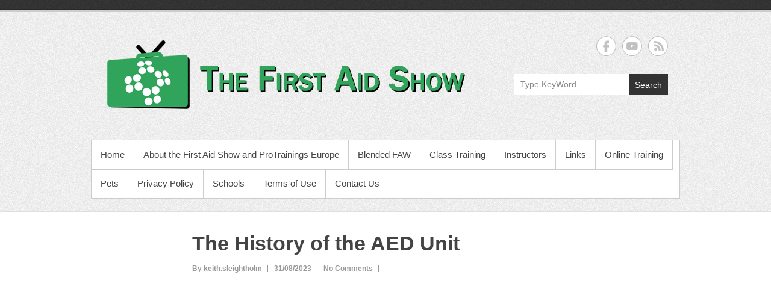

--- FILE ---
content_type: text/html; charset=UTF-8
request_url: https://www.firstaidshow.com/the-history-of-the-aed-unit/
body_size: 12767
content:

<!DOCTYPE html>
<!--[if IE 6]>
<html id="ie6" lang="en-GB">
<![endif]-->
<!--[if IE 7]>
<html id="ie7" lang="en-GB">
<![endif]-->
<!--[if IE 8]>
<html id="ie8" lang="en-GB">
<![endif]-->
<!--[if !(IE 6) | !(IE 7) | !(IE 8)  ]><!-->
<html lang="en-GB">
<!--<![endif]-->
<head>
<meta charset="UTF-8" />
<link rel="profile" href="https://gmpg.org/xfn/11" />

<meta name='robots' content='index, follow, max-image-preview:large, max-snippet:-1, max-video-preview:-1' />
<meta name="viewport" content="width=device-width, initial-scale=1, minimum-scale=1">
	<!-- This site is optimized with the Yoast SEO plugin v26.7 - https://yoast.com/wordpress/plugins/seo/ -->
	<title>Defibrillators: A Lifesaving Evolution | History and Impact of AEDs</title>
	<meta name="description" content="Dive into the History of Defibrillators, from their early beginnings to the lifesaving Automatic External Defibrillators (AEDs) used today" />
	<link rel="canonical" href="https://www.firstaidshow.com/the-history-of-the-aed-unit/" />
	<meta property="og:locale" content="en_GB" />
	<meta property="og:type" content="article" />
	<meta property="og:title" content="Defibrillators: A Lifesaving Evolution | History and Impact of AEDs" />
	<meta property="og:description" content="Dive into the History of Defibrillators, from their early beginnings to the lifesaving Automatic External Defibrillators (AEDs) used today" />
	<meta property="og:url" content="https://www.firstaidshow.com/the-history-of-the-aed-unit/" />
	<meta property="og:site_name" content="The First Aid Show" />
	<meta property="article:published_time" content="2023-08-01T09:51:41+00:00" />
	<meta property="article:modified_time" content="2023-08-31T14:25:31+00:00" />
	<meta property="og:image" content="https://www.firstaidshow.com/wp-content/uploads/2023/08/The-History-of-the-AED-Unit-01-scaled.jpg" />
	<meta property="og:image:width" content="2560" />
	<meta property="og:image:height" content="2560" />
	<meta property="og:image:type" content="image/jpeg" />
	<meta name="author" content="keith.sleightholm" />
	<meta name="twitter:card" content="summary_large_image" />
	<meta name="twitter:label1" content="Written by" />
	<meta name="twitter:data1" content="keith.sleightholm" />
	<meta name="twitter:label2" content="Estimated reading time" />
	<meta name="twitter:data2" content="2 minutes" />
	<script type="application/ld+json" class="yoast-schema-graph">{"@context":"https://schema.org","@graph":[{"@type":"Article","@id":"https://www.firstaidshow.com/the-history-of-the-aed-unit/#article","isPartOf":{"@id":"https://www.firstaidshow.com/the-history-of-the-aed-unit/"},"author":{"name":"keith.sleightholm","@id":"https://www.firstaidshow.com/#/schema/person/b9a24f53ca96773efd9dfbfcccbdb51c"},"headline":"The History of the AED Unit","datePublished":"2023-08-01T09:51:41+00:00","dateModified":"2023-08-31T14:25:31+00:00","mainEntityOfPage":{"@id":"https://www.firstaidshow.com/the-history-of-the-aed-unit/"},"wordCount":357,"commentCount":0,"publisher":{"@id":"https://www.firstaidshow.com/#organization"},"image":{"@id":"https://www.firstaidshow.com/the-history-of-the-aed-unit/#primaryimage"},"thumbnailUrl":"https://www.firstaidshow.com/wp-content/uploads/2023/08/The-History-of-the-AED-Unit-01-scaled.jpg","articleSection":["The First Aid Show"],"inLanguage":"en-GB","potentialAction":[{"@type":"CommentAction","name":"Comment","target":["https://www.firstaidshow.com/the-history-of-the-aed-unit/#respond"]}]},{"@type":"WebPage","@id":"https://www.firstaidshow.com/the-history-of-the-aed-unit/","url":"https://www.firstaidshow.com/the-history-of-the-aed-unit/","name":"Defibrillators: A Lifesaving Evolution | History and Impact of AEDs","isPartOf":{"@id":"https://www.firstaidshow.com/#website"},"primaryImageOfPage":{"@id":"https://www.firstaidshow.com/the-history-of-the-aed-unit/#primaryimage"},"image":{"@id":"https://www.firstaidshow.com/the-history-of-the-aed-unit/#primaryimage"},"thumbnailUrl":"https://www.firstaidshow.com/wp-content/uploads/2023/08/The-History-of-the-AED-Unit-01-scaled.jpg","datePublished":"2023-08-01T09:51:41+00:00","dateModified":"2023-08-31T14:25:31+00:00","description":"Dive into the History of Defibrillators, from their early beginnings to the lifesaving Automatic External Defibrillators (AEDs) used today","breadcrumb":{"@id":"https://www.firstaidshow.com/the-history-of-the-aed-unit/#breadcrumb"},"inLanguage":"en-GB","potentialAction":[{"@type":"ReadAction","target":["https://www.firstaidshow.com/the-history-of-the-aed-unit/"]}]},{"@type":"ImageObject","inLanguage":"en-GB","@id":"https://www.firstaidshow.com/the-history-of-the-aed-unit/#primaryimage","url":"https://www.firstaidshow.com/wp-content/uploads/2023/08/The-History-of-the-AED-Unit-01-scaled.jpg","contentUrl":"https://www.firstaidshow.com/wp-content/uploads/2023/08/The-History-of-the-AED-Unit-01-scaled.jpg","width":2560,"height":2560},{"@type":"BreadcrumbList","@id":"https://www.firstaidshow.com/the-history-of-the-aed-unit/#breadcrumb","itemListElement":[{"@type":"ListItem","position":1,"name":"Home","item":"https://www.firstaidshow.com/"},{"@type":"ListItem","position":2,"name":"The History of the AED Unit"}]},{"@type":"WebSite","@id":"https://www.firstaidshow.com/#website","url":"https://www.firstaidshow.com/","name":"The First Aid Show","description":"The UK&#039;s Finest First Aid Show","publisher":{"@id":"https://www.firstaidshow.com/#organization"},"potentialAction":[{"@type":"SearchAction","target":{"@type":"EntryPoint","urlTemplate":"https://www.firstaidshow.com/?s={search_term_string}"},"query-input":{"@type":"PropertyValueSpecification","valueRequired":true,"valueName":"search_term_string"}}],"inLanguage":"en-GB"},{"@type":"Organization","@id":"https://www.firstaidshow.com/#organization","name":"The First Aid Show","url":"https://www.firstaidshow.com/","logo":{"@type":"ImageObject","inLanguage":"en-GB","@id":"https://www.firstaidshow.com/#/schema/logo/image/","url":"https://www.firstaidshow.com/wp-content/uploads/2012/10/logo-blog.png","contentUrl":"https://www.firstaidshow.com/wp-content/uploads/2012/10/logo-blog.png","width":"609","height":"132","caption":"The First Aid Show"},"image":{"@id":"https://www.firstaidshow.com/#/schema/logo/image/"}},{"@type":"Person","@id":"https://www.firstaidshow.com/#/schema/person/b9a24f53ca96773efd9dfbfcccbdb51c","name":"keith.sleightholm","image":{"@type":"ImageObject","inLanguage":"en-GB","@id":"https://www.firstaidshow.com/#/schema/person/image/","url":"https://secure.gravatar.com/avatar/3e9cd9e0b631a9c070c09d80ebf33c198ab8d7a236174589cf897864c850f658?s=96&d=mm&r=g","contentUrl":"https://secure.gravatar.com/avatar/3e9cd9e0b631a9c070c09d80ebf33c198ab8d7a236174589cf897864c850f658?s=96&d=mm&r=g","caption":"keith.sleightholm"},"url":"https://www.firstaidshow.com/author/keith-sleightholm/"}]}</script>
	<!-- / Yoast SEO plugin. -->


<link rel='dns-prefetch' href='//secure.gravatar.com' />
<link rel='dns-prefetch' href='//stats.wp.com' />
<link rel='dns-prefetch' href='//v0.wordpress.com' />
<link rel='dns-prefetch' href='//jetpack.wordpress.com' />
<link rel='dns-prefetch' href='//s0.wp.com' />
<link rel='dns-prefetch' href='//public-api.wordpress.com' />
<link rel='dns-prefetch' href='//0.gravatar.com' />
<link rel='dns-prefetch' href='//1.gravatar.com' />
<link rel='dns-prefetch' href='//2.gravatar.com' />
<link rel="alternate" title="oEmbed (JSON)" type="application/json+oembed" href="https://www.firstaidshow.com/wp-json/oembed/1.0/embed?url=https%3A%2F%2Fwww.firstaidshow.com%2Fthe-history-of-the-aed-unit%2F" />
<link rel="alternate" title="oEmbed (XML)" type="text/xml+oembed" href="https://www.firstaidshow.com/wp-json/oembed/1.0/embed?url=https%3A%2F%2Fwww.firstaidshow.com%2Fthe-history-of-the-aed-unit%2F&#038;format=xml" />
<style id='wp-img-auto-sizes-contain-inline-css' type='text/css'>
img:is([sizes=auto i],[sizes^="auto," i]){contain-intrinsic-size:3000px 1500px}
/*# sourceURL=wp-img-auto-sizes-contain-inline-css */
</style>
<link rel='stylesheet' id='jetpack_related-posts-css' href='https://www.firstaidshow.com/wp-content/plugins/jetpack/modules/related-posts/related-posts.css?ver=20240116' type='text/css' media='all' />
<style id='wp-emoji-styles-inline-css' type='text/css'>

	img.wp-smiley, img.emoji {
		display: inline !important;
		border: none !important;
		box-shadow: none !important;
		height: 1em !important;
		width: 1em !important;
		margin: 0 0.07em !important;
		vertical-align: -0.1em !important;
		background: none !important;
		padding: 0 !important;
	}
/*# sourceURL=wp-emoji-styles-inline-css */
</style>
<link rel='stylesheet' id='wp-block-library-css' href='https://www.firstaidshow.com/wp-content/plugins/gutenberg/build/styles/block-library/style.css?ver=22.3.0' type='text/css' media='all' />
<style id='global-styles-inline-css' type='text/css'>
:root{--wp--preset--aspect-ratio--square: 1;--wp--preset--aspect-ratio--4-3: 4/3;--wp--preset--aspect-ratio--3-4: 3/4;--wp--preset--aspect-ratio--3-2: 3/2;--wp--preset--aspect-ratio--2-3: 2/3;--wp--preset--aspect-ratio--16-9: 16/9;--wp--preset--aspect-ratio--9-16: 9/16;--wp--preset--color--black: #111111;--wp--preset--color--cyan-bluish-gray: #abb8c3;--wp--preset--color--white: #ffffff;--wp--preset--color--pale-pink: #f78da7;--wp--preset--color--vivid-red: #cf2e2e;--wp--preset--color--luminous-vivid-orange: #ff6900;--wp--preset--color--luminous-vivid-amber: #fcb900;--wp--preset--color--light-green-cyan: #7bdcb5;--wp--preset--color--vivid-green-cyan: #00d084;--wp--preset--color--pale-cyan-blue: #8ed1fc;--wp--preset--color--vivid-cyan-blue: #0693e3;--wp--preset--color--vivid-purple: #9b51e0;--wp--preset--color--gray: #cccccc;--wp--preset--color--blue: #21759b;--wp--preset--color--yellow: #ffc300;--wp--preset--gradient--vivid-cyan-blue-to-vivid-purple: linear-gradient(135deg,rgb(6,147,227) 0%,rgb(155,81,224) 100%);--wp--preset--gradient--light-green-cyan-to-vivid-green-cyan: linear-gradient(135deg,rgb(122,220,180) 0%,rgb(0,208,130) 100%);--wp--preset--gradient--luminous-vivid-amber-to-luminous-vivid-orange: linear-gradient(135deg,rgb(252,185,0) 0%,rgb(255,105,0) 100%);--wp--preset--gradient--luminous-vivid-orange-to-vivid-red: linear-gradient(135deg,rgb(255,105,0) 0%,rgb(207,46,46) 100%);--wp--preset--gradient--very-light-gray-to-cyan-bluish-gray: linear-gradient(135deg,rgb(238,238,238) 0%,rgb(169,184,195) 100%);--wp--preset--gradient--cool-to-warm-spectrum: linear-gradient(135deg,rgb(74,234,220) 0%,rgb(151,120,209) 20%,rgb(207,42,186) 40%,rgb(238,44,130) 60%,rgb(251,105,98) 80%,rgb(254,248,76) 100%);--wp--preset--gradient--blush-light-purple: linear-gradient(135deg,rgb(255,206,236) 0%,rgb(152,150,240) 100%);--wp--preset--gradient--blush-bordeaux: linear-gradient(135deg,rgb(254,205,165) 0%,rgb(254,45,45) 50%,rgb(107,0,62) 100%);--wp--preset--gradient--luminous-dusk: linear-gradient(135deg,rgb(255,203,112) 0%,rgb(199,81,192) 50%,rgb(65,88,208) 100%);--wp--preset--gradient--pale-ocean: linear-gradient(135deg,rgb(255,245,203) 0%,rgb(182,227,212) 50%,rgb(51,167,181) 100%);--wp--preset--gradient--electric-grass: linear-gradient(135deg,rgb(202,248,128) 0%,rgb(113,206,126) 100%);--wp--preset--gradient--midnight: linear-gradient(135deg,rgb(2,3,129) 0%,rgb(40,116,252) 100%);--wp--preset--font-size--small: 14px;--wp--preset--font-size--medium: 20px;--wp--preset--font-size--large: 42px;--wp--preset--font-size--x-large: 42px;--wp--preset--font-size--normal: 18px;--wp--preset--font-size--huge: 54px;--wp--preset--spacing--20: 0.44rem;--wp--preset--spacing--30: 0.67rem;--wp--preset--spacing--40: 1rem;--wp--preset--spacing--50: 1.5rem;--wp--preset--spacing--60: 2.25rem;--wp--preset--spacing--70: 3.38rem;--wp--preset--spacing--80: 5.06rem;--wp--preset--shadow--natural: 6px 6px 9px rgba(0, 0, 0, 0.2);--wp--preset--shadow--deep: 12px 12px 50px rgba(0, 0, 0, 0.4);--wp--preset--shadow--sharp: 6px 6px 0px rgba(0, 0, 0, 0.2);--wp--preset--shadow--outlined: 6px 6px 0px -3px rgb(255, 255, 255), 6px 6px rgb(0, 0, 0);--wp--preset--shadow--crisp: 6px 6px 0px rgb(0, 0, 0);}:where(.is-layout-flex){gap: 0.5em;}:where(.is-layout-grid){gap: 0.5em;}body .is-layout-flex{display: flex;}.is-layout-flex{flex-wrap: wrap;align-items: center;}.is-layout-flex > :is(*, div){margin: 0;}body .is-layout-grid{display: grid;}.is-layout-grid > :is(*, div){margin: 0;}:where(.wp-block-columns.is-layout-flex){gap: 2em;}:where(.wp-block-columns.is-layout-grid){gap: 2em;}:where(.wp-block-post-template.is-layout-flex){gap: 1.25em;}:where(.wp-block-post-template.is-layout-grid){gap: 1.25em;}.has-black-color{color: var(--wp--preset--color--black) !important;}.has-cyan-bluish-gray-color{color: var(--wp--preset--color--cyan-bluish-gray) !important;}.has-white-color{color: var(--wp--preset--color--white) !important;}.has-pale-pink-color{color: var(--wp--preset--color--pale-pink) !important;}.has-vivid-red-color{color: var(--wp--preset--color--vivid-red) !important;}.has-luminous-vivid-orange-color{color: var(--wp--preset--color--luminous-vivid-orange) !important;}.has-luminous-vivid-amber-color{color: var(--wp--preset--color--luminous-vivid-amber) !important;}.has-light-green-cyan-color{color: var(--wp--preset--color--light-green-cyan) !important;}.has-vivid-green-cyan-color{color: var(--wp--preset--color--vivid-green-cyan) !important;}.has-pale-cyan-blue-color{color: var(--wp--preset--color--pale-cyan-blue) !important;}.has-vivid-cyan-blue-color{color: var(--wp--preset--color--vivid-cyan-blue) !important;}.has-vivid-purple-color{color: var(--wp--preset--color--vivid-purple) !important;}.has-black-background-color{background-color: var(--wp--preset--color--black) !important;}.has-cyan-bluish-gray-background-color{background-color: var(--wp--preset--color--cyan-bluish-gray) !important;}.has-white-background-color{background-color: var(--wp--preset--color--white) !important;}.has-pale-pink-background-color{background-color: var(--wp--preset--color--pale-pink) !important;}.has-vivid-red-background-color{background-color: var(--wp--preset--color--vivid-red) !important;}.has-luminous-vivid-orange-background-color{background-color: var(--wp--preset--color--luminous-vivid-orange) !important;}.has-luminous-vivid-amber-background-color{background-color: var(--wp--preset--color--luminous-vivid-amber) !important;}.has-light-green-cyan-background-color{background-color: var(--wp--preset--color--light-green-cyan) !important;}.has-vivid-green-cyan-background-color{background-color: var(--wp--preset--color--vivid-green-cyan) !important;}.has-pale-cyan-blue-background-color{background-color: var(--wp--preset--color--pale-cyan-blue) !important;}.has-vivid-cyan-blue-background-color{background-color: var(--wp--preset--color--vivid-cyan-blue) !important;}.has-vivid-purple-background-color{background-color: var(--wp--preset--color--vivid-purple) !important;}.has-black-border-color{border-color: var(--wp--preset--color--black) !important;}.has-cyan-bluish-gray-border-color{border-color: var(--wp--preset--color--cyan-bluish-gray) !important;}.has-white-border-color{border-color: var(--wp--preset--color--white) !important;}.has-pale-pink-border-color{border-color: var(--wp--preset--color--pale-pink) !important;}.has-vivid-red-border-color{border-color: var(--wp--preset--color--vivid-red) !important;}.has-luminous-vivid-orange-border-color{border-color: var(--wp--preset--color--luminous-vivid-orange) !important;}.has-luminous-vivid-amber-border-color{border-color: var(--wp--preset--color--luminous-vivid-amber) !important;}.has-light-green-cyan-border-color{border-color: var(--wp--preset--color--light-green-cyan) !important;}.has-vivid-green-cyan-border-color{border-color: var(--wp--preset--color--vivid-green-cyan) !important;}.has-pale-cyan-blue-border-color{border-color: var(--wp--preset--color--pale-cyan-blue) !important;}.has-vivid-cyan-blue-border-color{border-color: var(--wp--preset--color--vivid-cyan-blue) !important;}.has-vivid-purple-border-color{border-color: var(--wp--preset--color--vivid-purple) !important;}.has-vivid-cyan-blue-to-vivid-purple-gradient-background{background: var(--wp--preset--gradient--vivid-cyan-blue-to-vivid-purple) !important;}.has-light-green-cyan-to-vivid-green-cyan-gradient-background{background: var(--wp--preset--gradient--light-green-cyan-to-vivid-green-cyan) !important;}.has-luminous-vivid-amber-to-luminous-vivid-orange-gradient-background{background: var(--wp--preset--gradient--luminous-vivid-amber-to-luminous-vivid-orange) !important;}.has-luminous-vivid-orange-to-vivid-red-gradient-background{background: var(--wp--preset--gradient--luminous-vivid-orange-to-vivid-red) !important;}.has-very-light-gray-to-cyan-bluish-gray-gradient-background{background: var(--wp--preset--gradient--very-light-gray-to-cyan-bluish-gray) !important;}.has-cool-to-warm-spectrum-gradient-background{background: var(--wp--preset--gradient--cool-to-warm-spectrum) !important;}.has-blush-light-purple-gradient-background{background: var(--wp--preset--gradient--blush-light-purple) !important;}.has-blush-bordeaux-gradient-background{background: var(--wp--preset--gradient--blush-bordeaux) !important;}.has-luminous-dusk-gradient-background{background: var(--wp--preset--gradient--luminous-dusk) !important;}.has-pale-ocean-gradient-background{background: var(--wp--preset--gradient--pale-ocean) !important;}.has-electric-grass-gradient-background{background: var(--wp--preset--gradient--electric-grass) !important;}.has-midnight-gradient-background{background: var(--wp--preset--gradient--midnight) !important;}.has-small-font-size{font-size: var(--wp--preset--font-size--small) !important;}.has-medium-font-size{font-size: var(--wp--preset--font-size--medium) !important;}.has-large-font-size{font-size: var(--wp--preset--font-size--large) !important;}.has-x-large-font-size{font-size: var(--wp--preset--font-size--x-large) !important;}
/*# sourceURL=global-styles-inline-css */
</style>

<style id='classic-theme-styles-inline-css' type='text/css'>
.wp-block-button__link{background-color:#32373c;border-radius:9999px;box-shadow:none;color:#fff;font-size:1.125em;padding:calc(.667em + 2px) calc(1.333em + 2px);text-decoration:none}.wp-block-file__button{background:#32373c;color:#fff}.wp-block-accordion-heading{margin:0}.wp-block-accordion-heading__toggle{background-color:inherit!important;color:inherit!important}.wp-block-accordion-heading__toggle:not(:focus-visible){outline:none}.wp-block-accordion-heading__toggle:focus,.wp-block-accordion-heading__toggle:hover{background-color:inherit!important;border:none;box-shadow:none;color:inherit;padding:var(--wp--preset--spacing--20,1em) 0;text-decoration:none}.wp-block-accordion-heading__toggle:focus-visible{outline:auto;outline-offset:0}
/*# sourceURL=https://www.firstaidshow.com/wp-content/plugins/gutenberg/build/styles/block-library/classic.css */
</style>
<link rel='stylesheet' id='simple-catch-style-css' href='https://www.firstaidshow.com/wp-content/themes/simple-catch/style.css?ver=20250421-190735' type='text/css' media='all' />
<link rel='stylesheet' id='simple-catch-block-style-css' href='https://www.firstaidshow.com/wp-content/themes/simple-catch/css/blocks.css?ver=20250421-190735' type='text/css' media='all' />
<link rel='stylesheet' id='simple-catch-fonts-css' href='https://www.firstaidshow.com/wp-content/fonts/dbda9cc668df5a290c3bd40b3434bcdb.css' type='text/css' media='all' />
<link rel='stylesheet' id='genericons-css' href='https://www.firstaidshow.com/wp-content/plugins/jetpack/_inc/genericons/genericons/genericons.css?ver=3.1' type='text/css' media='all' />
<link rel='stylesheet' id='simplecatch-responsive-css' href='https://www.firstaidshow.com/wp-content/themes/simple-catch/css/responsive.css?ver=6.9' type='text/css' media='all' />
<link rel='stylesheet' id='jetpack-subscriptions-css' href='https://www.firstaidshow.com/wp-content/plugins/jetpack/_inc/build/subscriptions/subscriptions.min.css?ver=15.4' type='text/css' media='all' />
<link rel='stylesheet' id='sharedaddy-css' href='https://www.firstaidshow.com/wp-content/plugins/jetpack/modules/sharedaddy/sharing.css?ver=15.4' type='text/css' media='all' />
<link rel='stylesheet' id='social-logos-css' href='https://www.firstaidshow.com/wp-content/plugins/jetpack/_inc/social-logos/social-logos.min.css?ver=15.4' type='text/css' media='all' />
<script type="text/javascript" id="jetpack_related-posts-js-extra">
/* <![CDATA[ */
var related_posts_js_options = {"post_heading":"h4"};
//# sourceURL=jetpack_related-posts-js-extra
/* ]]> */
</script>
<script type="text/javascript" src="https://www.firstaidshow.com/wp-content/plugins/jetpack/_inc/build/related-posts/related-posts.min.js?ver=20240116" id="jetpack_related-posts-js"></script>
<script type="text/javascript" src="https://www.firstaidshow.com/wp-includes/js/jquery/jquery.min.js?ver=3.7.1" id="jquery-core-js"></script>
<script type="text/javascript" src="https://www.firstaidshow.com/wp-includes/js/jquery/jquery-migrate.min.js?ver=3.4.1" id="jquery-migrate-js"></script>
<link rel="https://api.w.org/" href="https://www.firstaidshow.com/wp-json/" /><link rel="alternate" title="JSON" type="application/json" href="https://www.firstaidshow.com/wp-json/wp/v2/posts/19248" /><link rel="EditURI" type="application/rsd+xml" title="RSD" href="https://www.firstaidshow.com/xmlrpc.php?rsd" />
<meta name="generator" content="WordPress 6.9" />
<link rel='shortlink' href='https://wp.me/p2LDvO-50s' />
	<style>img#wpstats{display:none}</style>
		<!-- Global site tag (gtag.js) - Google Analytics -->
<script async src="https://www.googletagmanager.com/gtag/js?id=G-RF5EP6MDZW"></script>
<script>
  window.dataLayer = window.dataLayer || [];
  function gtag(){dataLayer.push(arguments);}
  gtag('js', new Date());

  gtag('config', 'G-RF5EP6MDZW');
</script><link rel="pingback" href="https://www.firstaidshow.com/xmlrpc.php">
<!-- The First Aid Show Custom CSS Styles -->
<style type="text/css" media="screen">
.site-content .entry-title, .site-content .entry-title a { color: #444444; }
.site-content .entry-meta, .site-content .entry-meta a { color: #999999; }
.site-content { color: #555555; }
.site-content a { color: #000000; }
#secondary .widget-title, #secondary .widget-title a, #supplementary .widget-title, #supplementary .widget-title a { color: #666666; }
#secondary .widget,  #supplementary .widget { color: #666666; }
</style>
<link rel="amphtml" href="https://www.firstaidshow.com/the-history-of-the-aed-unit/amp/"><link rel="icon" href="https://www.firstaidshow.com/wp-content/uploads/2012/10/logo1.png" sizes="32x32" />
<link rel="icon" href="https://www.firstaidshow.com/wp-content/uploads/2012/10/logo1.png" sizes="192x192" />
<link rel="apple-touch-icon" href="https://www.firstaidshow.com/wp-content/uploads/2012/10/logo1.png" />
<meta name="msapplication-TileImage" content="https://www.firstaidshow.com/wp-content/uploads/2012/10/logo1.png" />
</head>

<body data-rsssl=1 class="wp-singular post-template-default single single-post postid-19248 single-format-standard wp-custom-logo wp-embed-responsive wp-theme-simple-catch layout-excerpt no-sidebar">


<div id="page" class="site">
	<a class="skip-link screen-reader-text" href="#content">Skip to content</a>


<header id="masthead" class="site-header" role="banner">

	<div class="top-bg"></div>
    
    <div class="wrapper clearfix">
    	    
    	<div id="header-content" class="clearfix">
			<div class="site-branding"><div class="site-logo"><a href="https://www.firstaidshow.com/" class="custom-logo-link" rel="home"><img width="609" height="132" src="https://www.firstaidshow.com/wp-content/uploads/2012/10/logo-blog.png" class="custom-logo" alt="The First Aid Show" decoding="async" fetchpriority="high" /></a></div><!-- #site-logo -->
		<div class="site-branding-text screen-reader-text">
							<p class="site-title"><a href="https://www.firstaidshow.com/" rel="home">The First Aid Show</a></p>
										<p class="site-description">The UK&#039;s Finest First Aid Show</p>
					</div><!-- .site-branding-text -->
	</div>	<div id="sidebar-top" class="clearfix widget-area">
		            <section class="widget widget_simplecatch_social_widget">
                
			<ul class="social-profile"><li class="facebook"><a href="https://www.facebook.com/FirstAidShow" title="The First Aid Show on Facebook" target="_blank">The First Aid Show Facebook </a></li><li class="you-tube"><a href="https://www.youtube.com/firstaidshow/" title="The First Aid Show on YouTube" target="_blank">The First Aid Show YouTube </a></li><li class="rss"><a href="https://www.firstaidshow.com/feed" title="The First Aid Show on RSS" target="_blank">The First Aid Show RSS </a></li>
			</ul><div class="clear"></div>            </section>
        
        <section class="widget widget_search" id="search-header-right">
        	<form method="get" class="searchform clearfix" action="https://www.firstaidshow.com/">
	<div class="search-box">
		<input type="text" class="search" value="Type KeyWord" name="s" id="s" title="Type KeyWord" />
   	</div>
    
    <button>Search</button>
</form>		</section>
    </div><!-- #sidebar-top .widget-area -->
	              
                       
                        
      	</div> <!-- #header-content -->
 
    			<button id="menu-toggle" class="menu-toggle main-menu-button">Menu<span class="genericon genericon-menu"></span></button>
		<div id="site-header-menu">
			<nav id="access" class="main-navigation menu-header-container clearfix" role="navigation" aria-label="Primary Menu">
				<h3 class="assistive-text">Primary menu</h3>
				<div class="menu-header-container"><ul class="menu"><li ><a href="https://www.firstaidshow.com/">Home</a></li><li class="page_item page-item-2"><a href="https://www.firstaidshow.com/about/">About the First Aid Show and ProTrainings Europe</a></li><li class="page_item page-item-1382"><a href="https://www.firstaidshow.com/blended-faw/">Blended FAW</a></li><li class="page_item page-item-499"><a href="https://www.firstaidshow.com/class-training/">Class Training</a></li><li class="page_item page-item-501"><a href="https://www.firstaidshow.com/instructors/">Instructors</a></li><li class="page_item page-item-561"><a href="https://www.firstaidshow.com/links/">Links</a></li><li class="page_item page-item-497 page_item_has_children"><a href="https://www.firstaidshow.com/online-training/">Online Training</a><ul class='children'><li class="page_item page-item-4722"><a href="https://www.firstaidshow.com/online-training/blended-courses/">Blended courses</a></li><li class="page_item page-item-4747"><a href="https://www.firstaidshow.com/online-training/construction-courses/">Construction courses</a></li><li class="page_item page-item-4743"><a href="https://www.firstaidshow.com/online-training/dental-courses/">Dental courses</a></li><li class="page_item page-item-4737"><a href="https://www.firstaidshow.com/online-training/first-aid/">First Aid</a></li><li class="page_item page-item-4724"><a href="https://www.firstaidshow.com/online-training/health-and-safety-online-courses/">Health and Safety online courses</a></li><li class="page_item page-item-4733"><a href="https://www.firstaidshow.com/online-training/health-and-social-care/">Health and Social Care</a></li><li class="page_item page-item-4745"><a href="https://www.firstaidshow.com/online-training/healthcare-courses/">Healthcare courses</a></li><li class="page_item page-item-4751"><a href="https://www.firstaidshow.com/online-training/hospitality-and-catering/">Hospitality and catering</a></li><li class="page_item page-item-4735"><a href="https://www.firstaidshow.com/online-training/infection-control/">Infection control</a></li><li class="page_item page-item-517"><a href="https://www.firstaidshow.com/online-training/50-plus/">Most popular courses</a></li><li class="page_item page-item-4726"><a href="https://www.firstaidshow.com/online-training/business-courses/">Office and business courses</a></li><li class="page_item page-item-4717"><a href="https://www.firstaidshow.com/online-training/paediatric-online-courses/">Paediatric Online courses</a></li><li class="page_item page-item-4720"><a href="https://www.firstaidshow.com/online-training/pet-online-courses/">Pet online courses</a></li><li class="page_item page-item-4753"><a href="https://www.firstaidshow.com/online-training/regulated-qualifications/">Regulated qualifications</a></li><li class="page_item page-item-4741"><a href="https://www.firstaidshow.com/online-training/sports-courses/">Sports courses</a></li><li class="page_item page-item-4749"><a href="https://www.firstaidshow.com/online-training/tattoo-and-beauty-courses/">Tattoo and beauty courses</a></li><li class="page_item page-item-4739"><a href="https://www.firstaidshow.com/online-training/workplace-first-aid/">Workplace first aid</a></li></ul></li><li class="page_item page-item-510"><a href="https://www.firstaidshow.com/pets/">Pets</a></li><li class="page_item page-item-26730"><a href="https://www.firstaidshow.com/privacy-policy/">Privacy Policy</a></li><li class="page_item page-item-503"><a href="https://www.firstaidshow.com/schools/">Schools</a></li><li class="page_item page-item-26732"><a href="https://www.firstaidshow.com/terms-of-use/">Terms of Use</a></li><li class="page_item page-item-505"><a href="https://www.firstaidshow.com/contact-us/">Contact Us</a></li><li class="default-menu"><a href="https://www.firstaidshow.com/" title="Menu">Menu</a></li></ul></div>			</nav><!-- #access -->
		</div><!-- #site-header-menu -->
		        
        
    </div><!-- .wrapper-->
    
    <div class="bottom-bg"></div>
    
</header><!-- #branding -->



<div id="content" class="site-content clearfix">
	<div class="wrapper">

	
	<div id="primary" class="content-area">
		<main id="main" class="site-main" role="main">
			<article id="post-19248" class="post-19248 post type-post status-publish format-standard has-post-thumbnail hentry category-the-first-aid-show">
	        	<header class="entry-header">
	                <h1 class="entry-title">The History of the AED Unit</h1>	                <div class="entry-meta">
	                    <ul class="clearfix">
	                        <li class="no-padding-left author vcard"><a class="url fn n" href="https://www.firstaidshow.com/author/keith-sleightholm/" title="keith.sleightholm" rel="author">By&nbsp;keith.sleightholm</a></li>
	                        <li class="entry-date updated">31/08/2023</li>
	                        <li><a href="https://www.firstaidshow.com/the-history-of-the-aed-unit/#respond">No Comments</a></li>
	                    </ul>
	                </div>
	           	</header>
	            <div class="entry-content clearfix">
					<p><iframe title="YouTube video player" src="https://www.youtube.com/embed/B5OF7A4ET28" width="560" height="315" frameborder="0" allowfullscreen="allowfullscreen"></iframe></p>
<h1>The Lifesaving Evolution of Defibrillators: A Historical Perspective</h1>
<p>A defibrillator, a crucial medical device, is designed to treat sudden cardiac arrest—a life-threatening condition. This remarkable device operates by administering a controlled electric shock to the heart, which can assist in re-establishing a normal heart rhythm. Now we will look at the History of Defibrillators.</p>
<h2>Early Beginnings in the 1900s</h2>
<p>The story of defibrillators dates back to the early 20th century. At that time, pioneering doctors began to explore the potential of electric shocks as a treatment for heart disorders. Over the ensuing decades, numerous scientists and doctors contributed to refining the technology and enhancing its efficacy.</p>
<h2>The Advent of the Portable Defibrillator</h2>
<p>In the 1950s, a significant leap was made in the evolution of defibrillators. Dr Paul Zoll developed the first portable defibrillator. Its compact size allowed it to be transported by doctors and paramedics, making possible immediate treatment in the field— a life-saving difference compared to waiting for a hospital transfer.</p>
<h2>The Emergence of AEDs</h2>
<p>Fast forward to the 1980s, a revolutionary era in the history of defibrillators. Medical bodies worldwide started recommending the use of <a href="https://www.firstaidshow.com/where-to-install-your-aed-cabinet/">Automatic External Defibrillators</a>, or AEDs, in public areas. Their smaller size and user-friendly interface made them the perfect fit for public use, even by non-medical professionals.</p>
<p>Since their introduction, AEDs have become an indispensable tool for saving lives, and their presence is now common in airports, schools, fitness centres, and many other public places.</p>
<h2>The Lifesaving Impact of AEDs</h2>
<p>In many instances, the timely use of an <a href="https://www.firstaidshow.com/aed-units-what-do-you-do-after-using-it/">AED</a> can mean the difference between life and death during a sudden cardiac arrest. Today, defibrillators and AEDs are continuously improving, with <a href="https://www.firstaidshow.com/medical-gases-bag-2/">new technologie</a>s and innovations making these devices more efficient and more accessible than ever.</p>
<p>As a result, an increasing number of lives are saved every day thanks to these incredible devices. They are an essential part of our public health infrastructure and continue to protect lives worldwide.</p>
<p>Visit the <a href="https://www.protrainings.uk/products/tourniquets/category">ProTrainings UK store</a> to explore this and our range of first aid and emergency response products.  Follow us on <a href="https://www.youtube.com/channel/UCQsf8h5kzTA7m7WKAsLcyVA">YouTube for more first aid updates</a>.</p>
<div class="sharedaddy sd-sharing-enabled"><div class="robots-nocontent sd-block sd-social sd-social-icon-text sd-sharing"><h3 class="sd-title">Share this:</h3><div class="sd-content"><ul><li class="share-print"><a rel="nofollow noopener noreferrer"
				data-shared="sharing-print-19248"
				class="share-print sd-button share-icon"
				href="https://www.firstaidshow.com/the-history-of-the-aed-unit/#print?share=print"
				target="_blank"
				aria-labelledby="sharing-print-19248"
				>
				<span id="sharing-print-19248" hidden>Click to print (Opens in new window)</span>
				<span>Print</span>
			</a></li><li class="share-facebook"><a rel="nofollow noopener noreferrer"
				data-shared="sharing-facebook-19248"
				class="share-facebook sd-button share-icon"
				href="https://www.firstaidshow.com/the-history-of-the-aed-unit/?share=facebook"
				target="_blank"
				aria-labelledby="sharing-facebook-19248"
				>
				<span id="sharing-facebook-19248" hidden>Click to share on Facebook (Opens in new window)</span>
				<span>Facebook</span>
			</a></li><li class="share-linkedin"><a rel="nofollow noopener noreferrer"
				data-shared="sharing-linkedin-19248"
				class="share-linkedin sd-button share-icon"
				href="https://www.firstaidshow.com/the-history-of-the-aed-unit/?share=linkedin"
				target="_blank"
				aria-labelledby="sharing-linkedin-19248"
				>
				<span id="sharing-linkedin-19248" hidden>Click to share on LinkedIn (Opens in new window)</span>
				<span>LinkedIn</span>
			</a></li><li class="share-twitter"><a rel="nofollow noopener noreferrer"
				data-shared="sharing-twitter-19248"
				class="share-twitter sd-button share-icon"
				href="https://www.firstaidshow.com/the-history-of-the-aed-unit/?share=twitter"
				target="_blank"
				aria-labelledby="sharing-twitter-19248"
				>
				<span id="sharing-twitter-19248" hidden>Click to share on X (Opens in new window)</span>
				<span>X</span>
			</a></li><li class="share-jetpack-whatsapp"><a rel="nofollow noopener noreferrer"
				data-shared="sharing-whatsapp-19248"
				class="share-jetpack-whatsapp sd-button share-icon"
				href="https://www.firstaidshow.com/the-history-of-the-aed-unit/?share=jetpack-whatsapp"
				target="_blank"
				aria-labelledby="sharing-whatsapp-19248"
				>
				<span id="sharing-whatsapp-19248" hidden>Click to share on WhatsApp (Opens in new window)</span>
				<span>WhatsApp</span>
			</a></li><li class="share-email"><a rel="nofollow noopener noreferrer"
				data-shared="sharing-email-19248"
				class="share-email sd-button share-icon"
				href="mailto:?subject=%5BShared%20Post%5D%20The%20History%20of%20the%20AED%20Unit&#038;body=https%3A%2F%2Fwww.firstaidshow.com%2Fthe-history-of-the-aed-unit%2F&#038;share=email"
				target="_blank"
				aria-labelledby="sharing-email-19248"
				data-email-share-error-title="Do you have email set up?" data-email-share-error-text="If you&#039;re having problems sharing via email, you might not have email set up for your browser. You may need to create a new email yourself." data-email-share-nonce="db6f90a750" data-email-share-track-url="https://www.firstaidshow.com/the-history-of-the-aed-unit/?share=email">
				<span id="sharing-email-19248" hidden>Click to email a link to a friend (Opens in new window)</span>
				<span>Email</span>
			</a></li><li class="share-end"></li></ul></div></div></div>
<div id='jp-relatedposts' class='jp-relatedposts' >
	<h3 class="jp-relatedposts-headline"><em>Related</em></h3>
</div>				</div>
	            <footer class="entry-meta">
	            		                    <div class='tags'>Categories:  <a href="https://www.firstaidshow.com/category/the-first-aid-show/" rel="category tag">The First Aid Show</a> </div>
	                	           	</footer>
			</article><!-- #post-## -->

		
    
	
    
		<div id="respond" class="comment-respond">
			<h3 id="reply-title" class="comment-reply-title">Leave a Reply<small><a rel="nofollow" id="cancel-comment-reply-link" href="/the-history-of-the-aed-unit/#respond" style="display:none;">Cancel reply</a></small></h3>			<form id="commentform" class="comment-form">
				<iframe
					title="Comment Form"
					src="https://jetpack.wordpress.com/jetpack-comment/?blogid=40905976&#038;postid=19248&#038;comment_registration=0&#038;require_name_email=1&#038;stc_enabled=1&#038;stb_enabled=1&#038;show_avatars=1&#038;avatar_default=mystery&#038;greeting=Leave+a+Reply&#038;jetpack_comments_nonce=e131c01d73&#038;greeting_reply=Leave+a+Reply+to+%25s&#038;color_scheme=light&#038;lang=en_GB&#038;jetpack_version=15.4&#038;iframe_unique_id=1&#038;show_cookie_consent=10&#038;has_cookie_consent=0&#038;is_current_user_subscribed=0&#038;token_key=%3Bnormal%3B&#038;sig=b59abe335e6513ab358ebd70cb82b3120cc13cc2#parent=https%3A%2F%2Fwww.firstaidshow.com%2Fthe-history-of-the-aed-unit%2F"
											name="jetpack_remote_comment"
						style="width:100%; height: 430px; border:0;"
										class="jetpack_remote_comment"
					id="jetpack_remote_comment"
					sandbox="allow-same-origin allow-top-navigation allow-scripts allow-forms allow-popups"
				>
									</iframe>
									<!--[if !IE]><!-->
					<script>
						document.addEventListener('DOMContentLoaded', function () {
							var commentForms = document.getElementsByClassName('jetpack_remote_comment');
							for (var i = 0; i < commentForms.length; i++) {
								commentForms[i].allowTransparency = false;
								commentForms[i].scrolling = 'no';
							}
						});
					</script>
					<!--<![endif]-->
							</form>
		</div>

		
		<input type="hidden" name="comment_parent" id="comment_parent" value="" />

		
			</div><!-- #main -->

	    
			</div> <!-- .wrapper -->
</div> <!-- .site-content -->

<footer id="colophon" class="site-footer" role="contentinfo">
 
       <div id="site-generator"><div class="wrapper clearfix"><div class="copyright"><a href="https://www.firstaidshow.com/#masthead" title="The First Aid Show"><img src="https://www.firstaidshow.com/wp-content/uploads/2012/10/logo.png" alt="The First Aid Show" /></a> Copyright &copy; 2026 <a href="https://www.firstaidshow.com/" title="The First Aid Show" ><span>The First Aid Show</span></a> . All Rights Reserved.</div><div class="powered-by">Powered by: <a href="http://wordpress.org" target="_blank" title="WordPress"><span>WordPress</span></a> | Theme: <a href="https://catchthemes.com/themes/simple-catch" target="_blank" title="Simple Catch"><span>Simple Catch</span></a></div></div></div><!-- .wrapper --> 

</footer><!-- #colophon -->  

<a href="#masthead" id="scrollup"></a></div><!-- #page -->
<script type="speculationrules">
{"prefetch":[{"source":"document","where":{"and":[{"href_matches":"/*"},{"not":{"href_matches":["/wp-*.php","/wp-admin/*","/wp-content/uploads/*","/wp-content/*","/wp-content/plugins/*","/wp-content/themes/simple-catch/*","/*\\?(.+)"]}},{"not":{"selector_matches":"a[rel~=\"nofollow\"]"}},{"not":{"selector_matches":".no-prefetch, .no-prefetch a"}}]},"eagerness":"conservative"}]}
</script>

	<script type="text/javascript">
		window.WPCOM_sharing_counts = {"https://www.firstaidshow.com/the-history-of-the-aed-unit/":19248};
	</script>
				<script type="text/javascript" src="https://www.firstaidshow.com/wp-includes/js/comment-reply.min.js?ver=6.9" id="comment-reply-js" async="async" data-wp-strategy="async" fetchpriority="low"></script>
<script type="text/javascript" src="https://www.firstaidshow.com/wp-content/themes/simple-catch/js/search.js?ver=1.0" id="simplecatch-search-js"></script>
<script type="text/javascript" src="https://www.firstaidshow.com/wp-content/themes/simple-catch/js/fitvids.min.js?ver=20130324" id="jquery-fitvids-js"></script>
<script type="text/javascript" id="simplecatch-menu-js-extra">
/* <![CDATA[ */
var screenReaderText = {"expand":"expand child menu","collapse":"collapse child menu"};
//# sourceURL=simplecatch-menu-js-extra
/* ]]> */
</script>
<script type="text/javascript" src="https://www.firstaidshow.com/wp-content/themes/simple-catch/js/menu.min.js?ver=20151204" id="simplecatch-menu-js"></script>
<script type="text/javascript" src="https://www.firstaidshow.com/wp-content/themes/simple-catch/js/scrollup.min.js?ver=20072014" id="simplecatch-scrollup-js"></script>
<script type="text/javascript" id="jetpack-stats-js-before">
/* <![CDATA[ */
_stq = window._stq || [];
_stq.push([ "view", {"v":"ext","blog":"40905976","post":"19248","tz":"0","srv":"www.firstaidshow.com","j":"1:15.4"} ]);
_stq.push([ "clickTrackerInit", "40905976", "19248" ]);
//# sourceURL=jetpack-stats-js-before
/* ]]> */
</script>
<script type="text/javascript" src="https://stats.wp.com/e-202604.js" id="jetpack-stats-js" defer="defer" data-wp-strategy="defer"></script>
<script defer type="text/javascript" src="https://www.firstaidshow.com/wp-content/plugins/akismet/_inc/akismet-frontend.js?ver=1762999024" id="akismet-frontend-js"></script>
<script type="text/javascript" id="sharing-js-js-extra">
/* <![CDATA[ */
var sharing_js_options = {"lang":"en","counts":"1","is_stats_active":"1"};
//# sourceURL=sharing-js-js-extra
/* ]]> */
</script>
<script type="text/javascript" src="https://www.firstaidshow.com/wp-content/plugins/jetpack/_inc/build/sharedaddy/sharing.min.js?ver=15.4" id="sharing-js-js"></script>
<script type="text/javascript" id="sharing-js-js-after">
/* <![CDATA[ */
var windowOpen;
			( function () {
				function matches( el, sel ) {
					return !! (
						el.matches && el.matches( sel ) ||
						el.msMatchesSelector && el.msMatchesSelector( sel )
					);
				}

				document.body.addEventListener( 'click', function ( event ) {
					if ( ! event.target ) {
						return;
					}

					var el;
					if ( matches( event.target, 'a.share-facebook' ) ) {
						el = event.target;
					} else if ( event.target.parentNode && matches( event.target.parentNode, 'a.share-facebook' ) ) {
						el = event.target.parentNode;
					}

					if ( el ) {
						event.preventDefault();

						// If there's another sharing window open, close it.
						if ( typeof windowOpen !== 'undefined' ) {
							windowOpen.close();
						}
						windowOpen = window.open( el.getAttribute( 'href' ), 'wpcomfacebook', 'menubar=1,resizable=1,width=600,height=400' );
						return false;
					}
				} );
			} )();
var windowOpen;
			( function () {
				function matches( el, sel ) {
					return !! (
						el.matches && el.matches( sel ) ||
						el.msMatchesSelector && el.msMatchesSelector( sel )
					);
				}

				document.body.addEventListener( 'click', function ( event ) {
					if ( ! event.target ) {
						return;
					}

					var el;
					if ( matches( event.target, 'a.share-linkedin' ) ) {
						el = event.target;
					} else if ( event.target.parentNode && matches( event.target.parentNode, 'a.share-linkedin' ) ) {
						el = event.target.parentNode;
					}

					if ( el ) {
						event.preventDefault();

						// If there's another sharing window open, close it.
						if ( typeof windowOpen !== 'undefined' ) {
							windowOpen.close();
						}
						windowOpen = window.open( el.getAttribute( 'href' ), 'wpcomlinkedin', 'menubar=1,resizable=1,width=580,height=450' );
						return false;
					}
				} );
			} )();
var windowOpen;
			( function () {
				function matches( el, sel ) {
					return !! (
						el.matches && el.matches( sel ) ||
						el.msMatchesSelector && el.msMatchesSelector( sel )
					);
				}

				document.body.addEventListener( 'click', function ( event ) {
					if ( ! event.target ) {
						return;
					}

					var el;
					if ( matches( event.target, 'a.share-twitter' ) ) {
						el = event.target;
					} else if ( event.target.parentNode && matches( event.target.parentNode, 'a.share-twitter' ) ) {
						el = event.target.parentNode;
					}

					if ( el ) {
						event.preventDefault();

						// If there's another sharing window open, close it.
						if ( typeof windowOpen !== 'undefined' ) {
							windowOpen.close();
						}
						windowOpen = window.open( el.getAttribute( 'href' ), 'wpcomtwitter', 'menubar=1,resizable=1,width=600,height=350' );
						return false;
					}
				} );
			} )();
//# sourceURL=sharing-js-js-after
/* ]]> */
</script>
<script id="wp-emoji-settings" type="application/json">
{"baseUrl":"https://s.w.org/images/core/emoji/17.0.2/72x72/","ext":".png","svgUrl":"https://s.w.org/images/core/emoji/17.0.2/svg/","svgExt":".svg","source":{"concatemoji":"https://www.firstaidshow.com/wp-includes/js/wp-emoji-release.min.js?ver=6.9"}}
</script>
<script type="module">
/* <![CDATA[ */
/*! This file is auto-generated */
const a=JSON.parse(document.getElementById("wp-emoji-settings").textContent),o=(window._wpemojiSettings=a,"wpEmojiSettingsSupports"),s=["flag","emoji"];function i(e){try{var t={supportTests:e,timestamp:(new Date).valueOf()};sessionStorage.setItem(o,JSON.stringify(t))}catch(e){}}function c(e,t,n){e.clearRect(0,0,e.canvas.width,e.canvas.height),e.fillText(t,0,0);t=new Uint32Array(e.getImageData(0,0,e.canvas.width,e.canvas.height).data);e.clearRect(0,0,e.canvas.width,e.canvas.height),e.fillText(n,0,0);const a=new Uint32Array(e.getImageData(0,0,e.canvas.width,e.canvas.height).data);return t.every((e,t)=>e===a[t])}function p(e,t){e.clearRect(0,0,e.canvas.width,e.canvas.height),e.fillText(t,0,0);var n=e.getImageData(16,16,1,1);for(let e=0;e<n.data.length;e++)if(0!==n.data[e])return!1;return!0}function u(e,t,n,a){switch(t){case"flag":return n(e,"\ud83c\udff3\ufe0f\u200d\u26a7\ufe0f","\ud83c\udff3\ufe0f\u200b\u26a7\ufe0f")?!1:!n(e,"\ud83c\udde8\ud83c\uddf6","\ud83c\udde8\u200b\ud83c\uddf6")&&!n(e,"\ud83c\udff4\udb40\udc67\udb40\udc62\udb40\udc65\udb40\udc6e\udb40\udc67\udb40\udc7f","\ud83c\udff4\u200b\udb40\udc67\u200b\udb40\udc62\u200b\udb40\udc65\u200b\udb40\udc6e\u200b\udb40\udc67\u200b\udb40\udc7f");case"emoji":return!a(e,"\ud83e\u1fac8")}return!1}function f(e,t,n,a){let r;const o=(r="undefined"!=typeof WorkerGlobalScope&&self instanceof WorkerGlobalScope?new OffscreenCanvas(300,150):document.createElement("canvas")).getContext("2d",{willReadFrequently:!0}),s=(o.textBaseline="top",o.font="600 32px Arial",{});return e.forEach(e=>{s[e]=t(o,e,n,a)}),s}function r(e){var t=document.createElement("script");t.src=e,t.defer=!0,document.head.appendChild(t)}a.supports={everything:!0,everythingExceptFlag:!0},new Promise(t=>{let n=function(){try{var e=JSON.parse(sessionStorage.getItem(o));if("object"==typeof e&&"number"==typeof e.timestamp&&(new Date).valueOf()<e.timestamp+604800&&"object"==typeof e.supportTests)return e.supportTests}catch(e){}return null}();if(!n){if("undefined"!=typeof Worker&&"undefined"!=typeof OffscreenCanvas&&"undefined"!=typeof URL&&URL.createObjectURL&&"undefined"!=typeof Blob)try{var e="postMessage("+f.toString()+"("+[JSON.stringify(s),u.toString(),c.toString(),p.toString()].join(",")+"));",a=new Blob([e],{type:"text/javascript"});const r=new Worker(URL.createObjectURL(a),{name:"wpTestEmojiSupports"});return void(r.onmessage=e=>{i(n=e.data),r.terminate(),t(n)})}catch(e){}i(n=f(s,u,c,p))}t(n)}).then(e=>{for(const n in e)a.supports[n]=e[n],a.supports.everything=a.supports.everything&&a.supports[n],"flag"!==n&&(a.supports.everythingExceptFlag=a.supports.everythingExceptFlag&&a.supports[n]);var t;a.supports.everythingExceptFlag=a.supports.everythingExceptFlag&&!a.supports.flag,a.supports.everything||((t=a.source||{}).concatemoji?r(t.concatemoji):t.wpemoji&&t.twemoji&&(r(t.twemoji),r(t.wpemoji)))});
//# sourceURL=https://www.firstaidshow.com/wp-includes/js/wp-emoji-loader.min.js
/* ]]> */
</script>
		<script type="text/javascript">
			(function () {
				const iframe = document.getElementById( 'jetpack_remote_comment' );
								const watchReply = function() {
					// Check addComment._Jetpack_moveForm to make sure we don't monkey-patch twice.
					if ( 'undefined' !== typeof addComment && ! addComment._Jetpack_moveForm ) {
						// Cache the Core function.
						addComment._Jetpack_moveForm = addComment.moveForm;
						const commentParent = document.getElementById( 'comment_parent' );
						const cancel = document.getElementById( 'cancel-comment-reply-link' );

						function tellFrameNewParent ( commentParentValue ) {
							const url = new URL( iframe.src );
							if ( commentParentValue ) {
								url.searchParams.set( 'replytocom', commentParentValue )
							} else {
								url.searchParams.delete( 'replytocom' );
							}
							if( iframe.src !== url.href ) {
								iframe.src = url.href;
							}
						};

						cancel.addEventListener( 'click', function () {
							tellFrameNewParent( false );
						} );

						addComment.moveForm = function ( _, parentId ) {
							tellFrameNewParent( parentId );
							return addComment._Jetpack_moveForm.apply( null, arguments );
						};
					}
				}
				document.addEventListener( 'DOMContentLoaded', watchReply );
				// In WP 6.4+, the script is loaded asynchronously, so we need to wait for it to load before we monkey-patch the functions it introduces.
				document.querySelector('#comment-reply-js')?.addEventListener( 'load', watchReply );

								
				const commentIframes = document.getElementsByClassName('jetpack_remote_comment');

				window.addEventListener('message', function(event) {
					if (event.origin !== 'https://jetpack.wordpress.com') {
						return;
					}

					if (!event?.data?.iframeUniqueId && !event?.data?.height) {
						return;
					}

					const eventDataUniqueId = event.data.iframeUniqueId;

					// Change height for the matching comment iframe
					for (let i = 0; i < commentIframes.length; i++) {
						const iframe = commentIframes[i];
						const url = new URL(iframe.src);
						const iframeUniqueIdParam = url.searchParams.get('iframe_unique_id');
						if (iframeUniqueIdParam == event.data.iframeUniqueId) {
							iframe.style.height = event.data.height + 'px';
							return;
						}
					}
				});
			})();
		</script>
		
</body>
</html>